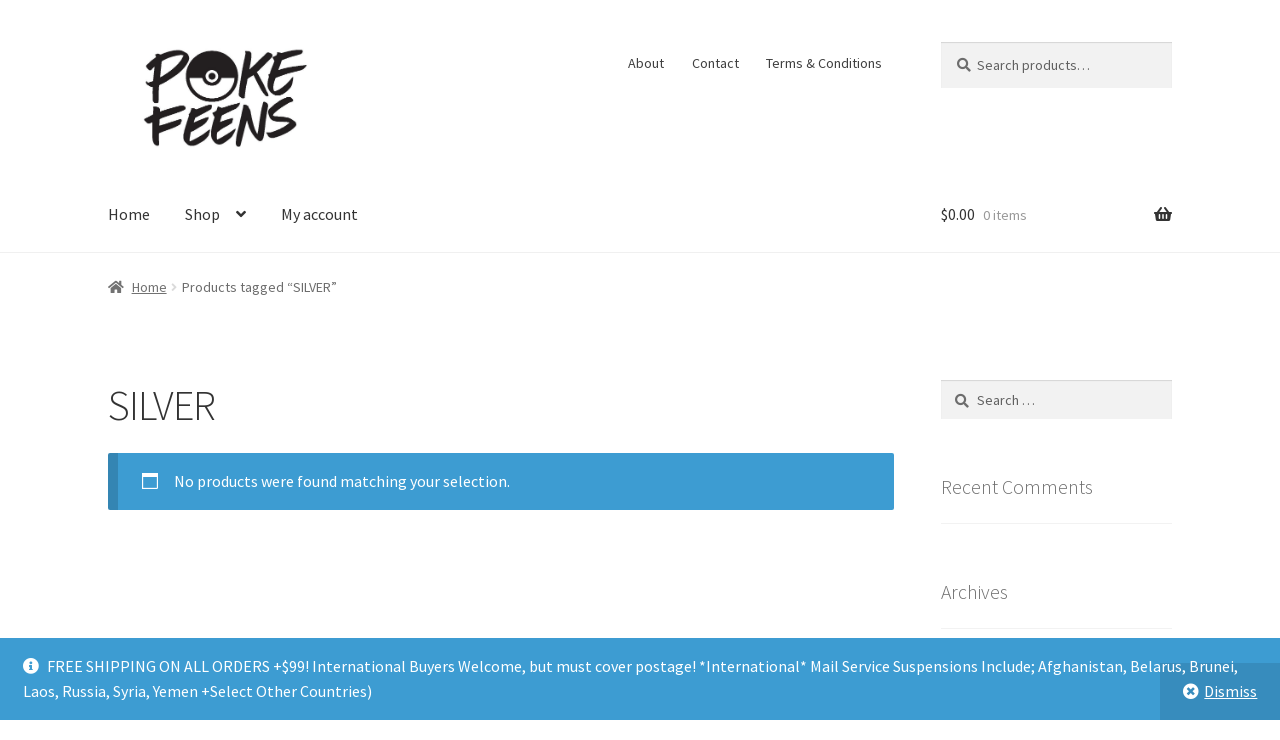

--- FILE ---
content_type: application/javascript
request_url: https://pokefeens.com/wp-content/themes/storefront/assets/js/vendor/pep.min.js?ver=0.4.3
body_size: 5515
content:
/*!
 * PEP v0.4.3 | https://github.com/jquery/PEP
 * Copyright jQuery Foundation and other contributors | http://jquery.org/license
 */
!function(t,e){"object"==typeof exports&&"undefined"!=typeof module?module.exports=e():"function"==typeof define&&define.amd?define(e):t.PointerEventsPolyfill=e()}(this,function(){"use strict";function r(t,e){e=e||Object.create(null);var n=document.createEvent("Event");n.initEvent(t,e.bubbles||!1,e.cancelable||!1);for(var i,r=2;r<c.length;r++)n[i=c[r]]=e[i]||l[r];n.buttons=e.buttons||0;var o;return o=e.pressure&&n.buttons?e.pressure:n.buttons?.5:0,n.x=n.clientX,n.y=n.clientY,n.pointerId=e.pointerId||0,n.width=e.width||0,n.height=e.height||0,n.pressure=o,n.tiltX=e.tiltX||0,n.tiltY=e.tiltY||0,n.twist=e.twist||0,n.tangentialPressure=e.tangentialPressure||0,n.pointerType=e.pointerType||"",n.hwTimestamp=e.hwTimestamp||0,n.isPrimary=e.isPrimary||!1,n}function t(){this.array=[],this.size=0}function e(t,e,n,i){this.addCallback=t.bind(i),this.removeCallback=e.bind(i),this.changedCallback=n.bind(i),w&&(this.observer=new w(this.mutationWatcher.bind(this)))}function n(t){return"body /shadow-deep/ "+i(t)}function i(t){return'[touch-action="'+t+'"]'}function o(t){return"{ -ms-touch-action: "+t+"; touch-action: "+t+"; }"}function a(t){if(!m.pointermap.has(t)){var e=new Error("InvalidPointerId");throw e.name="InvalidPointerId",e}}function s(t){for(var e=t.parentNode;e&&e!==t.ownerDocument;)e=e.parentNode;if(!e){var n=new Error("InvalidStateError");throw n.name="InvalidStateError",n}}function u(t){return 0!==m.pointermap.get(t).buttons}var c=["bubbles","cancelable","view","detail","screenX","screenY","clientX","clientY","ctrlKey","altKey","shiftKey","metaKey","button","relatedTarget","pageX","pageY"],l=[!1,!1,null,null,0,0,0,0,!1,!1,!1,!1,0,null,0,0],h=window.Map&&window.Map.prototype.forEach?Map:t,p=["bubbles","cancelable","view","detail","screenX","screenY","clientX","clientY","ctrlKey","altKey","shiftKey","metaKey","button","relatedTarget","buttons","pointerId","width","height","pressure","tiltX","tiltY","pointerType","hwTimestamp","isPrimary","type","target","currentTarget","which","pageX","pageY","timeStamp"],d=[!(t.prototype={set:function(t,e){return void 0===e?this.delete(t):(this.has(t)||this.size++,void(this.array[t]=e))},has:function(t){return void 0!==this.array[t]},delete:function(t){this.has(t)&&(delete this.array[t],this.size--)},get:function(t){return this.array[t]},clear:function(){this.array.length=0,this.size=0},forEach:function(n,i){return this.array.forEach(function(t,e){n.call(i,t,e,this)},this)}}),!1,null,null,0,0,0,0,!1,!1,!1,!1,0,null,0,0,0,0,0,0,0,"",0,!1,"",null,null,0,0,0,0],v={pointerover:1,pointerout:1,pointerenter:1,pointerleave:1},f="undefined"!=typeof SVGElementInstance,m={pointermap:new h,eventMap:Object.create(null),captureInfo:Object.create(null),eventSources:Object.create(null),eventSourceList:[],registerSource:function(t,e){var n=e,i=n.events;i&&(i.forEach(function(t){n[t]&&(this.eventMap[t]=n[t].bind(n))},this),this.eventSources[t]=n,this.eventSourceList.push(n))},register:function(t){for(var e,n=this.eventSourceList.length,i=0;i<n&&(e=this.eventSourceList[i]);i++)e.register.call(e,t)},unregister:function(t){for(var e,n=this.eventSourceList.length,i=0;i<n&&(e=this.eventSourceList[i]);i++)e.unregister.call(e,t)},contains:function(t,e){try{return t.contains(e)}catch(t){return!1}},down:function(t){t.bubbles=!0,this.fireEvent("pointerdown",t)},move:function(t){t.bubbles=!0,this.fireEvent("pointermove",t)},up:function(t){t.bubbles=!0,this.fireEvent("pointerup",t)},enter:function(t){t.bubbles=!1,this.fireEvent("pointerenter",t)},leave:function(t){t.bubbles=!1,this.fireEvent("pointerleave",t)},over:function(t){t.bubbles=!0,this.fireEvent("pointerover",t)},out:function(t){t.bubbles=!0,this.fireEvent("pointerout",t)},cancel:function(t){t.bubbles=!0,this.fireEvent("pointercancel",t)},leaveOut:function(t){this.out(t),this.propagate(t,this.leave,!1)},enterOver:function(t){this.over(t),this.propagate(t,this.enter,!0)},eventHandler:function(t){if(!t._handledByPE){var e=t.type,n=this.eventMap&&this.eventMap[e];n&&n(t),t._handledByPE=!0}},listen:function(e,t){t.forEach(function(t){this.addEvent(e,t)},this)},unlisten:function(e,t){t.forEach(function(t){this.removeEvent(e,t)},this)},addEvent:function(t,e){t.addEventListener(e,this.boundHandler)},removeEvent:function(t,e){t.removeEventListener(e,this.boundHandler)},makeEvent:function(t,e){this.captureInfo[e.pointerId]&&(e.relatedTarget=null);var n=new r(t,e);return e.preventDefault&&(n.preventDefault=e.preventDefault),n._target=n._target||e.target,n},fireEvent:function(t,e){var n=this.makeEvent(t,e);return this.dispatchEvent(n)},cloneEvent:function(t){for(var e,n=Object.create(null),i=0;i<p.length;i++)n[e=p[i]]=t[e]||d[i],!f||"target"!==e&&"relatedTarget"!==e||n[e]instanceof SVGElementInstance&&(n[e]=n[e].correspondingUseElement);return t.preventDefault&&(n.preventDefault=function(){t.preventDefault()}),n},getTarget:function(t){var e=this.captureInfo[t.pointerId];return e?t._target!==e&&t.type in v?void 0:e:t._target},propagate:function(e,n,t){for(var i=e.target,r=[];i!==document&&!i.contains(e.relatedTarget);)if(r.push(i),!(i=i.parentNode))return;t&&r.reverse(),r.forEach(function(t){e.target=t,n.call(this,e)},this)},setCapture:function(t,e,n){this.captureInfo[t]&&this.releaseCapture(t,n),this.captureInfo[t]=e,this.implicitRelease=this.releaseCapture.bind(this,t,n),document.addEventListener("pointerup",this.implicitRelease),document.addEventListener("pointercancel",this.implicitRelease);var i=new r("gotpointercapture");i.pointerId=t,i._target=e,n||this.asyncDispatchEvent(i)},releaseCapture:function(t,e){var n=this.captureInfo[t];if(n){this.captureInfo[t]=void 0,document.removeEventListener("pointerup",this.implicitRelease),document.removeEventListener("pointercancel",this.implicitRelease);var i=new r("lostpointercapture");i.pointerId=t,i._target=n,e||this.asyncDispatchEvent(i)}},dispatchEvent:function(t){var e=this.getTarget(t);if(e)return e.dispatchEvent(t)},asyncDispatchEvent:function(t){requestAnimationFrame(this.dispatchEvent.bind(this,t))}};m.boundHandler=m.eventHandler.bind(m);var E={shadow:function(t){if(t)return t.shadowRoot||t.webkitShadowRoot},canTarget:function(t){return t&&Boolean(t.elementFromPoint)},targetingShadow:function(t){var e=this.shadow(t);if(this.canTarget(e))return e},olderShadow:function(t){var e=t.olderShadowRoot;if(!e){var n=t.querySelector("shadow");n&&(e=n.olderShadowRoot)}return e},allShadows:function(t){for(var e=[],n=this.shadow(t);n;)e.push(n),n=this.olderShadow(n);return e},searchRoot:function(t,e,n){if(t){var i,r,o=t.elementFromPoint(e,n);for(r=this.targetingShadow(o);r;){if(i=r.elementFromPoint(e,n)){var a=this.targetingShadow(i);return this.searchRoot(a,e,n)||i}r=this.olderShadow(r)}return o}},owner:function(t){for(var e=t;e.parentNode;)e=e.parentNode;return e.nodeType!==Node.DOCUMENT_NODE&&e.nodeType!==Node.DOCUMENT_FRAGMENT_NODE&&(e=document),e},findTarget:function(t){var e=t.clientX,n=t.clientY,i=this.owner(t.target);return i.elementFromPoint(e,n)||(i=document),this.searchRoot(i,e,n)}},b=Array.prototype.forEach.call.bind(Array.prototype.forEach),T=Array.prototype.map.call.bind(Array.prototype.map),y=Array.prototype.slice.call.bind(Array.prototype.slice),g=Array.prototype.filter.call.bind(Array.prototype.filter),w=window.MutationObserver||window.WebKitMutationObserver,P={subtree:!0,childList:!0,attributes:!0,attributeOldValue:!0,attributeFilter:["touch-action"]};e.prototype={watchSubtree:function(t){this.observer&&E.canTarget(t)&&this.observer.observe(t,P)},enableOnSubtree:function(t){this.watchSubtree(t),t===document&&"complete"!==document.readyState?this.installOnLoad():this.installNewSubtree(t)},installNewSubtree:function(t){b(this.findElements(t),this.addElement,this)},findElements:function(t){return t.querySelectorAll?t.querySelectorAll("[touch-action]"):[]},removeElement:function(t){this.removeCallback(t)},addElement:function(t){this.addCallback(t)},elementChanged:function(t,e){this.changedCallback(t,e)},concatLists:function(t,e){return t.concat(y(e))},installOnLoad:function(){document.addEventListener("readystatechange",function(){"complete"===document.readyState&&this.installNewSubtree(document)}.bind(this))},isElement:function(t){return t.nodeType===Node.ELEMENT_NODE},flattenMutationTree:function(t){var e=T(t,this.findElements,this);return e.push(g(t,this.isElement)),e.reduce(this.concatLists,[])},mutationWatcher:function(t){t.forEach(this.mutationHandler,this)},mutationHandler:function(t){"childList"===t.type?(this.flattenMutationTree(t.addedNodes).forEach(this.addElement,this),this.flattenMutationTree(t.removedNodes).forEach(this.removeElement,this)):"attributes"===t.type&&this.elementChanged(t.target,t.oldValue)}};var S=["none","auto","pan-x","pan-y",{rule:"pan-x pan-y",selectors:["pan-x pan-y","pan-y pan-x"]}],O="",I=window.PointerEvent||window.MSPointerEvent,M=!window.ShadowDOMPolyfill&&document.head.createShadowRoot,C=m.pointermap,R=[1,4,2,8,16],Y=!1;try{Y=1===new MouseEvent("test",{buttons:1}).buttons}catch(t){}var N,_={POINTER_ID:1,POINTER_TYPE:"mouse",events:["mousedown","mousemove","mouseup","mouseover","mouseout"],register:function(t){m.listen(t,this.events)},unregister:function(t){m.unlisten(t,this.events)},lastTouches:[],isEventSimulatedFromTouch:function(t){for(var e,n=this.lastTouches,i=t.clientX,r=t.clientY,o=0,a=n.length;o<a&&(e=n[o]);o++){var s=Math.abs(i-e.x),u=Math.abs(r-e.y);if(s<=25&&u<=25)return!0}},prepareEvent:function(t){var e=m.cloneEvent(t),n=e.preventDefault;return e.preventDefault=function(){t.preventDefault(),n()},e.pointerId=this.POINTER_ID,e.isPrimary=!0,e.pointerType=this.POINTER_TYPE,e},prepareButtonsForMove:function(t,e){var n=C.get(this.POINTER_ID);0!==e.which&&n?t.buttons=n.buttons:t.buttons=0,e.buttons=t.buttons},mousedown:function(t){if(!this.isEventSimulatedFromTouch(t)){var e=C.get(this.POINTER_ID),n=this.prepareEvent(t);Y||(n.buttons=R[n.button],e&&(n.buttons|=e.buttons),t.buttons=n.buttons),C.set(this.POINTER_ID,t),e&&0!==e.buttons?m.move(n):m.down(n)}},mousemove:function(t){if(!this.isEventSimulatedFromTouch(t)){var e=this.prepareEvent(t);Y||this.prepareButtonsForMove(e,t),e.button=-1,C.set(this.POINTER_ID,t),m.move(e)}},mouseup:function(t){if(!this.isEventSimulatedFromTouch(t)){var e=C.get(this.POINTER_ID),n=this.prepareEvent(t);if(!Y){var i=R[n.button];n.buttons=e?e.buttons&~i:0,t.buttons=n.buttons}C.set(this.POINTER_ID,t),n.buttons&=~R[n.button],0===n.buttons?m.up(n):m.move(n)}},mouseover:function(t){if(!this.isEventSimulatedFromTouch(t)){var e=this.prepareEvent(t);Y||this.prepareButtonsForMove(e,t),e.button=-1,C.set(this.POINTER_ID,t),m.enterOver(e)}},mouseout:function(t){if(!this.isEventSimulatedFromTouch(t)){var e=this.prepareEvent(t);Y||this.prepareButtonsForMove(e,t),e.button=-1,m.leaveOut(e)}},cancel:function(t){var e=this.prepareEvent(t);m.cancel(e),this.deactivateMouse()},deactivateMouse:function(){C.delete(this.POINTER_ID)}},D=m.captureInfo,L=E.findTarget.bind(E),X=E.allShadows.bind(E),k=m.pointermap,A="touch-action",F={events:["touchstart","touchmove","touchend","touchcancel"],register:function(t){N.enableOnSubtree(t)},unregister:function(){},elementAdded:function(t){var e=t.getAttribute(A),n=this.touchActionToScrollType(e);n&&(t._scrollType=n,m.listen(t,this.events),X(t).forEach(function(t){t._scrollType=n,m.listen(t,this.events)},this))},elementRemoved:function(t){t._scrollType=void 0,m.unlisten(t,this.events),X(t).forEach(function(t){t._scrollType=void 0,m.unlisten(t,this.events)},this)},elementChanged:function(t,e){var n=t.getAttribute(A),i=this.touchActionToScrollType(n),r=this.touchActionToScrollType(e);i&&r?(t._scrollType=i,X(t).forEach(function(t){t._scrollType=i},this)):r?this.elementRemoved(t):i&&this.elementAdded(t)},scrollTypes:{EMITTER:"none",XSCROLLER:"pan-x",YSCROLLER:"pan-y",SCROLLER:/^(?:pan-x pan-y)|(?:pan-y pan-x)|auto$/},touchActionToScrollType:function(t){var e=t,n=this.scrollTypes;return"none"===e?"none":e===n.XSCROLLER?"X":e===n.YSCROLLER?"Y":n.SCROLLER.exec(e)?"XY":void 0},POINTER_TYPE:"touch",firstTouch:null,isPrimaryTouch:function(t){return this.firstTouch===t.identifier},setPrimaryTouch:function(t){(0===k.size||1===k.size&&k.has(1))&&(this.firstTouch=t.identifier,this.firstXY={X:t.clientX,Y:t.clientY},this.scrolling=!1,this.cancelResetClickCount())},removePrimaryPointer:function(t){t.isPrimary&&(this.firstTouch=null,this.firstXY=null,this.resetClickCount())},clickCount:0,resetId:null,resetClickCount:function(){var t=function(){this.clickCount=0,this.resetId=null}.bind(this);this.resetId=setTimeout(t,200)},cancelResetClickCount:function(){this.resetId&&clearTimeout(this.resetId)},typeToButtons:function(t){var e=0;return"touchstart"!==t&&"touchmove"!==t||(e=1),e},touchToPointer:function(t){var e=this.currentTouchEvent,n=m.cloneEvent(t),i=n.pointerId=t.identifier+2;n.target=D[i]||L(n),n.bubbles=!0,n.cancelable=!0,n.detail=this.clickCount,n.button=0,n.buttons=this.typeToButtons(e.type),n.width=2*(t.radiusX||t.webkitRadiusX||0),n.height=2*(t.radiusY||t.webkitRadiusY||0),n.pressure=t.force||t.webkitForce||.5,n.isPrimary=this.isPrimaryTouch(t),n.pointerType=this.POINTER_TYPE,n.altKey=e.altKey,n.ctrlKey=e.ctrlKey,n.metaKey=e.metaKey,n.shiftKey=e.shiftKey;var r=this;return n.preventDefault=function(){r.scrolling=!1,r.firstXY=null,e.preventDefault()},n},processTouches:function(t,e){var n=t.changedTouches;this.currentTouchEvent=t;for(var i,r=0;r<n.length;r++)i=n[r],e.call(this,this.touchToPointer(i))},shouldScroll:function(t){if(this.firstXY){var e,n=t.currentTarget._scrollType;if("none"===n)e=!1;else if("XY"===n)e=!0;else{var i=t.changedTouches[0],r=n,o="Y"===n?"X":"Y",a=Math.abs(i["client"+r]-this.firstXY[r]);e=Math.abs(i["client"+o]-this.firstXY[o])<=a}return this.firstXY=null,e}},findTouch:function(t,e){for(var n,i=0,r=t.length;i<r&&(n=t[i]);i++)if(n.identifier===e)return!0},vacuumTouches:function(t){var i=t.touches;if(k.size>=i.length){var r=[];k.forEach(function(t,e){if(1!==e&&!this.findTouch(i,e-2)){var n=t.out;r.push(n)}},this),r.forEach(this.cancelOut,this)}},touchstart:function(t){this.vacuumTouches(t),this.setPrimaryTouch(t.changedTouches[0]),this.dedupSynthMouse(t),this.scrolling||(this.clickCount++,this.processTouches(t,this.overDown))},overDown:function(t){k.set(t.pointerId,{target:t.target,out:t,outTarget:t.target}),m.enterOver(t),m.down(t)},touchmove:function(t){this.scrolling||(this.shouldScroll(t)?(this.scrolling=!0,this.touchcancel(t)):(t.preventDefault(),this.processTouches(t,this.moveOverOut)))},moveOverOut:function(t){var e=t,n=k.get(e.pointerId);if(n){var i=n.out,r=n.outTarget;m.move(e),i&&r!==e.target&&(i.relatedTarget=e.target,e.relatedTarget=r,i.target=r,e.target?(m.leaveOut(i),m.enterOver(e)):(e.target=r,e.relatedTarget=null,this.cancelOut(e))),n.out=e,n.outTarget=e.target}},touchend:function(t){this.dedupSynthMouse(t),this.processTouches(t,this.upOut)},upOut:function(t){this.scrolling||(m.up(t),m.leaveOut(t)),this.cleanUpPointer(t)},touchcancel:function(t){this.processTouches(t,this.cancelOut)},cancelOut:function(t){m.cancel(t),m.leaveOut(t),this.cleanUpPointer(t)},cleanUpPointer:function(t){k.delete(t.pointerId),this.removePrimaryPointer(t)},dedupSynthMouse:function(t){var e=_.lastTouches,n=t.changedTouches[0];if(this.isPrimaryTouch(n)){var i={x:n.clientX,y:n.clientY};e.push(i);var r=function(t,e){var n=t.indexOf(e);-1<n&&t.splice(n,1)}.bind(null,e,i);setTimeout(r,2500)}}};N=new e(F.elementAdded,F.elementRemoved,F.elementChanged,F);var x,K,j,B=m.pointermap,U=window.MSPointerEvent&&"number"==typeof window.MSPointerEvent.MSPOINTER_TYPE_MOUSE,z={events:["MSPointerDown","MSPointerMove","MSPointerUp","MSPointerOut","MSPointerOver","MSPointerCancel","MSGotPointerCapture","MSLostPointerCapture"],register:function(t){m.listen(t,this.events)},unregister:function(t){m.unlisten(t,this.events)},POINTER_TYPES:["","unavailable","touch","pen","mouse"],prepareEvent:function(t){var e=t;return U&&((e=m.cloneEvent(t)).pointerType=this.POINTER_TYPES[t.pointerType]),e},cleanup:function(t){B.delete(t)},MSPointerDown:function(t){B.set(t.pointerId,t);var e=this.prepareEvent(t);m.down(e)},MSPointerMove:function(t){var e=this.prepareEvent(t);m.move(e)},MSPointerUp:function(t){var e=this.prepareEvent(t);m.up(e),this.cleanup(t.pointerId)},MSPointerOut:function(t){var e=this.prepareEvent(t);m.leaveOut(e)},MSPointerOver:function(t){var e=this.prepareEvent(t);m.enterOver(e)},MSPointerCancel:function(t){var e=this.prepareEvent(t);m.cancel(e),this.cleanup(t.pointerId)},MSLostPointerCapture:function(t){var e=m.makeEvent("lostpointercapture",t);m.dispatchEvent(e)},MSGotPointerCapture:function(t){var e=m.makeEvent("gotpointercapture",t);m.dispatchEvent(e)}},H=window.navigator;return K=H.msPointerEnabled?(x=function(t){a(t),s(this),u(t)&&(m.setCapture(t,this,!0),this.msSetPointerCapture(t))},function(t){a(t),m.releaseCapture(t,!0),this.msReleasePointerCapture(t)}):(x=function(t){a(t),s(this),u(t)&&m.setCapture(t,this)},function(t){a(t),m.releaseCapture(t)}),j=function(t){return!!m.captureInfo[t]},function(){if(I){S.forEach(function(t){String(t)===t?(O+=i(t)+o(t)+"\n",M&&(O+=n(t)+o(t)+"\n")):(O+=t.selectors.map(i)+o(t.rule)+"\n",M&&(O+=t.selectors.map(n)+o(t.rule)+"\n"))});var t=document.createElement("style");t.textContent=O,document.head.appendChild(t)}}(),function(){if(!window.PointerEvent){if(window.PointerEvent=r,window.navigator.msPointerEnabled){var t=window.navigator.msMaxTouchPoints;Object.defineProperty(window.navigator,"maxTouchPoints",{value:t,enumerable:!0}),m.registerSource("ms",z)}else Object.defineProperty(window.navigator,"maxTouchPoints",{value:0,enumerable:!0}),m.registerSource("mouse",_),void 0!==window.ontouchstart&&m.registerSource("touch",F);m.register(document)}}(),window.Element&&!Element.prototype.setPointerCapture&&Object.defineProperties(Element.prototype,{setPointerCapture:{value:x},releasePointerCapture:{value:K},hasPointerCapture:{value:j}}),{dispatcher:m,Installer:e,PointerEvent:r,PointerMap:h,targetFinding:E}});

--- FILE ---
content_type: application/javascript
request_url: https://pokefeens.com/wp-content/plugins/woocommerce-paypal-payments/modules/ppcp-button//assets/js/button.js?ver=1.3.2
body_size: 39608
content:
(()=>{"use strict";var __webpack_modules__={94:()=>{eval("\n;// CONCATENATED MODULE: ./resources/js/modules/ErrorHandler.js\nclass ErrorHandler {\n  constructor(genericErrorText) {\n    this.genericErrorText = genericErrorText;\n    this.wrapper = document.querySelector('.woocommerce-notices-wrapper');\n    this.messagesList = document.querySelector('ul.woocommerce-error');\n  }\n\n  genericError() {\n    if (this.wrapper.classList.contains('ppcp-persist')) {\n      return;\n    }\n\n    this.clear();\n    this.message(this.genericErrorText);\n  }\n\n  appendPreparedErrorMessageElement(errorMessageElement) {\n    if (this.messagesList === null) {\n      this.prepareMessagesList();\n    }\n\n    this.messagesList.replaceWith(errorMessageElement);\n  }\n\n  message(text, persist = false) {\n    if (!typeof String || text.length === 0) {\n      throw new Error('A new message text must be a non-empty string.');\n    }\n\n    if (this.messagesList === null) {\n      this.prepareMessagesList();\n    }\n\n    if (persist) {\n      this.wrapper.classList.add('ppcp-persist');\n    } else {\n      this.wrapper.classList.remove('ppcp-persist');\n    }\n\n    let messageNode = this.prepareMessagesListItem(text);\n    this.messagesList.appendChild(messageNode);\n    jQuery.scroll_to_notices(jQuery('.woocommerce-notices-wrapper'));\n  }\n\n  prepareMessagesList() {\n    if (this.messagesList === null) {\n      this.messagesList = document.createElement('ul');\n      this.messagesList.setAttribute('class', 'woocommerce-error');\n      this.messagesList.setAttribute('role', 'alert');\n      this.wrapper.appendChild(this.messagesList);\n    }\n  }\n\n  prepareMessagesListItem(message) {\n    const li = document.createElement('li');\n    li.innerHTML = message;\n    return li;\n  }\n\n  sanitize(text) {\n    const textarea = document.createElement('textarea');\n    textarea.innerHTML = text;\n    return textarea.value.replace('Error: ', '');\n  }\n\n  clear() {\n    if (!this.wrapper.classList.contains('woocommerce-error')) {\n      return;\n    }\n\n    this.wrapper.classList.remove('woocommerce-error');\n    this.wrapper.innerText = '';\n  }\n\n}\n\n/* harmony default export */ const modules_ErrorHandler = (ErrorHandler);\n;// CONCATENATED MODULE: ./resources/js/modules/OnApproveHandler/onApproveForContinue.js\nconst onApprove = (context, errorHandler) => {\n  return (data, actions) => {\n    return fetch(context.config.ajax.approve_order.endpoint, {\n      method: 'POST',\n      body: JSON.stringify({\n        nonce: context.config.ajax.approve_order.nonce,\n        order_id: data.orderID\n      })\n    }).then(res => {\n      return res.json();\n    }).then(data => {\n      if (!data.success) {\n        errorHandler.genericError();\n        return actions.restart().catch(err => {\n          errorHandler.genericError();\n        });\n        ;\n      }\n\n      location.href = context.config.redirect;\n    });\n  };\n};\n\n/* harmony default export */ const onApproveForContinue = (onApprove);\n;// CONCATENATED MODULE: ./resources/js/modules/Helper/PayerData.js\nconst payerData = () => {\n  const payer = PayPalCommerceGateway.payer;\n\n  if (!payer) {\n    return null;\n  }\n\n  const phone = document.querySelector('#billing_phone') || typeof payer.phone !== 'undefined' ? {\n    phone_type: \"HOME\",\n    phone_number: {\n      national_number: document.querySelector('#billing_phone') ? document.querySelector('#billing_phone').value : payer.phone.phone_number.national_number\n    }\n  } : null;\n  const payerData = {\n    email_address: document.querySelector('#billing_email') ? document.querySelector('#billing_email').value : payer.email_address,\n    name: {\n      surname: document.querySelector('#billing_last_name') ? document.querySelector('#billing_last_name').value : payer.name.surname,\n      given_name: document.querySelector('#billing_first_name') ? document.querySelector('#billing_first_name').value : payer.name.given_name\n    },\n    address: {\n      country_code: document.querySelector('#billing_country') ? document.querySelector('#billing_country').value : payer.address.country_code,\n      address_line_1: document.querySelector('#billing_address_1') ? document.querySelector('#billing_address_1').value : payer.address.address_line_1,\n      address_line_2: document.querySelector('#billing_address_2') ? document.querySelector('#billing_address_2').value : payer.address.address_line_2,\n      admin_area_1: document.querySelector('#billing_state') ? document.querySelector('#billing_state').value : payer.address.admin_area_1,\n      admin_area_2: document.querySelector('#billing_city') ? document.querySelector('#billing_city').value : payer.address.admin_area_2,\n      postal_code: document.querySelector('#billing_postcode') ? document.querySelector('#billing_postcode').value : payer.address.postal_code\n    }\n  };\n\n  if (phone) {\n    payerData.phone = phone;\n  }\n\n  return payerData;\n};\n;// CONCATENATED MODULE: ./resources/js/modules/ActionHandler/CartActionHandler.js\n\n\n\nclass CartActionHandler {\n  constructor(config, errorHandler) {\n    this.config = config;\n    this.errorHandler = errorHandler;\n  }\n\n  configuration() {\n    const createOrder = (data, actions) => {\n      const payer = payerData();\n      const bnCode = typeof this.config.bn_codes[this.config.context] !== 'undefined' ? this.config.bn_codes[this.config.context] : '';\n      return fetch(this.config.ajax.create_order.endpoint, {\n        method: 'POST',\n        body: JSON.stringify({\n          nonce: this.config.ajax.create_order.nonce,\n          purchase_units: [],\n          bn_code: bnCode,\n          payer,\n          context: this.config.context\n        })\n      }).then(function (res) {\n        return res.json();\n      }).then(function (data) {\n        if (!data.success) {\n          console.error(data);\n          throw Error(data.data.message);\n        }\n\n        return data.data.id;\n      });\n    };\n\n    return {\n      createOrder,\n      onApprove: onApproveForContinue(this, this.errorHandler),\n      onError: error => {\n        this.errorHandler.genericError();\n      }\n    };\n  }\n\n}\n\n/* harmony default export */ const ActionHandler_CartActionHandler = (CartActionHandler);\n;// CONCATENATED MODULE: ./resources/js/modules/ContextBootstrap/MiniCartBootstap.js\n\n\n\nclass MiniCartBootstap {\n  constructor(gateway, renderer) {\n    this.gateway = gateway;\n    this.renderer = renderer;\n    this.actionHandler = null;\n  }\n\n  init() {\n    this.actionHandler = new ActionHandler_CartActionHandler(PayPalCommerceGateway, new modules_ErrorHandler(this.gateway.labels.error.generic));\n    this.render();\n    jQuery(document.body).on('wc_fragments_loaded wc_fragments_refreshed', () => {\n      this.render();\n    });\n  }\n\n  shouldRender() {\n    return document.querySelector(this.gateway.button.mini_cart_wrapper) !== null || document.querySelector(this.gateway.hosted_fields.mini_cart_wrapper) !== null;\n  }\n\n  render() {\n    if (!this.shouldRender()) {\n      return;\n    }\n\n    this.renderer.render(this.gateway.button.mini_cart_wrapper, this.gateway.hosted_fields.mini_cart_wrapper, this.actionHandler.configuration());\n  }\n\n}\n\n/* harmony default export */ const ContextBootstrap_MiniCartBootstap = (MiniCartBootstap);\n;// CONCATENATED MODULE: ./resources/js/modules/Helper/UpdateCart.js\n\n\nclass UpdateCart {\n  constructor(endpoint, nonce) {\n    this.endpoint = endpoint;\n    this.nonce = nonce;\n  }\n  /**\n   *\n   * @param onResolve\n   * @param {Product[]} products\n   * @returns {Promise<unknown>}\n   */\n\n\n  update(onResolve, products) {\n    return new Promise((resolve, reject) => {\n      fetch(this.endpoint, {\n        method: 'POST',\n        body: JSON.stringify({\n          nonce: this.nonce,\n          products\n        })\n      }).then(result => {\n        return result.json();\n      }).then(result => {\n        if (!result.success) {\n          reject(result.data);\n          return;\n        }\n\n        const resolved = onResolve(result.data);\n        resolve(resolved);\n      });\n    });\n  }\n\n}\n\n/* harmony default export */ const Helper_UpdateCart = (UpdateCart);\n;// CONCATENATED MODULE: ./resources/js/modules/Helper/ButtonsToggleListener.js\n/**\n * When you can't add something to the cart, the PayPal buttons should not show.\n * Therefore we listen for changes on the add to cart button and show/hide the buttons accordingly.\n */\nclass ButtonsToggleListener {\n  constructor(element, showCallback, hideCallback) {\n    this.element = element;\n    this.showCallback = showCallback;\n    this.hideCallback = hideCallback;\n    this.observer = null;\n  }\n\n  init() {\n    const config = {\n      attributes: true\n    };\n\n    const callback = () => {\n      if (this.element.classList.contains('disabled')) {\n        this.hideCallback();\n        return;\n      }\n\n      this.showCallback();\n    };\n\n    this.observer = new MutationObserver(callback);\n    this.observer.observe(this.element, config);\n    callback();\n  }\n\n  disconnect() {\n    this.observer.disconnect();\n  }\n\n}\n\n/* harmony default export */ const Helper_ButtonsToggleListener = (ButtonsToggleListener);\n;// CONCATENATED MODULE: ./resources/js/modules/Entity/Product.js\nclass Product {\n  constructor(id, quantity, variations) {\n    this.id = id;\n    this.quantity = quantity;\n    this.variations = variations;\n  }\n\n  data() {\n    return {\n      id: this.id,\n      quantity: this.quantity,\n      variations: this.variations\n    };\n  }\n\n}\n\n/* harmony default export */ const Entity_Product = (Product);\n;// CONCATENATED MODULE: ./resources/js/modules/ActionHandler/SingleProductActionHandler.js\n\n\n\n\n\nclass SingleProductActionHandler {\n  constructor(config, updateCart, showButtonCallback, hideButtonCallback, formElement, errorHandler) {\n    this.config = config;\n    this.updateCart = updateCart;\n    this.showButtonCallback = showButtonCallback;\n    this.hideButtonCallback = hideButtonCallback;\n    this.formElement = formElement;\n    this.errorHandler = errorHandler;\n  }\n\n  configuration() {\n    if (this.hasVariations()) {\n      const observer = new Helper_ButtonsToggleListener(this.formElement.querySelector('.single_add_to_cart_button'), this.showButtonCallback, this.hideButtonCallback);\n      observer.init();\n    }\n\n    return {\n      createOrder: this.createOrder(),\n      onApprove: onApproveForContinue(this, this.errorHandler),\n      onError: error => {\n        this.errorHandler.genericError();\n      }\n    };\n  }\n\n  createOrder() {\n    var getProducts = null;\n\n    if (!this.isGroupedProduct()) {\n      getProducts = () => {\n        const id = document.querySelector('[name=\"add-to-cart\"]').value;\n        const qty = document.querySelector('[name=\"quantity\"]').value;\n        const variations = this.variations();\n        return [new Entity_Product(id, qty, variations)];\n      };\n    } else {\n      getProducts = () => {\n        const products = [];\n        this.formElement.querySelectorAll('input[type=\"number\"]').forEach(element => {\n          if (!element.value) {\n            return;\n          }\n\n          const elementName = element.getAttribute('name').match(/quantity\\[([\\d]*)\\]/);\n\n          if (elementName.length !== 2) {\n            return;\n          }\n\n          const id = parseInt(elementName[1]);\n          const quantity = parseInt(element.value);\n          products.push(new Entity_Product(id, quantity, null));\n        });\n        return products;\n      };\n    }\n\n    const createOrder = (data, actions) => {\n      this.errorHandler.clear();\n\n      const onResolve = purchase_units => {\n        const payer = payerData();\n        const bnCode = typeof this.config.bn_codes[this.config.context] !== 'undefined' ? this.config.bn_codes[this.config.context] : '';\n        return fetch(this.config.ajax.create_order.endpoint, {\n          method: 'POST',\n          body: JSON.stringify({\n            nonce: this.config.ajax.create_order.nonce,\n            purchase_units,\n            payer,\n            bn_code: bnCode,\n            context: this.config.context\n          })\n        }).then(function (res) {\n          return res.json();\n        }).then(function (data) {\n          if (!data.success) {\n            console.error(data);\n            throw Error(data.data.message);\n          }\n\n          return data.data.id;\n        });\n      };\n\n      const promise = this.updateCart.update(onResolve, getProducts());\n      return promise;\n    };\n\n    return createOrder;\n  }\n\n  variations() {\n    if (!this.hasVariations()) {\n      return null;\n    }\n\n    const attributes = [...this.formElement.querySelectorAll(\"[name^='attribute_']\")].map(element => {\n      return {\n        value: element.value,\n        name: element.name\n      };\n    });\n    return attributes;\n  }\n\n  hasVariations() {\n    return this.formElement.classList.contains('variations_form');\n  }\n\n  isGroupedProduct() {\n    return this.formElement.classList.contains('grouped_form');\n  }\n\n}\n\n/* harmony default export */ const ActionHandler_SingleProductActionHandler = (SingleProductActionHandler);\n;// CONCATENATED MODULE: ./resources/js/modules/ContextBootstrap/SingleProductBootstap.js\n\n\n\n\nclass SingleProductBootstap {\n  constructor(gateway, renderer, messages) {\n    this.gateway = gateway;\n    this.renderer = renderer;\n    this.messages = messages;\n  }\n\n  init() {\n    if (!this.shouldRender()) {\n      this.renderer.hideButtons(this.gateway.hosted_fields.wrapper);\n      return;\n    }\n\n    this.render();\n  }\n\n  shouldRender() {\n    if (document.querySelector('form.cart') === null) {\n      return false;\n    }\n\n    return true;\n  }\n\n  render() {\n    const actionHandler = new ActionHandler_SingleProductActionHandler(this.gateway, new Helper_UpdateCart(this.gateway.ajax.change_cart.endpoint, this.gateway.ajax.change_cart.nonce), () => {\n      this.renderer.showButtons(this.gateway.button.wrapper);\n      this.renderer.showButtons(this.gateway.hosted_fields.wrapper);\n      let priceText = \"0\";\n\n      if (document.querySelector('form.cart ins .woocommerce-Price-amount')) {\n        priceText = document.querySelector('form.cart ins .woocommerce-Price-amount').innerText;\n      } else if (document.querySelector('form.cart .woocommerce-Price-amount')) {\n        priceText = document.querySelector('form.cart .woocommerce-Price-amount').innerText;\n      }\n\n      const amount = parseInt(priceText.replace(/([^\\d,\\.\\s]*)/g, ''));\n      this.messages.renderWithAmount(amount);\n    }, () => {\n      this.renderer.hideButtons(this.gateway.button.wrapper);\n      this.renderer.hideButtons(this.gateway.hosted_fields.wrapper);\n    }, document.querySelector('form.cart'), new modules_ErrorHandler(this.gateway.labels.error.generic));\n    this.renderer.render(this.gateway.button.wrapper, this.gateway.hosted_fields.wrapper, actionHandler.configuration());\n  }\n\n}\n\n/* harmony default export */ const ContextBootstrap_SingleProductBootstap = (SingleProductBootstap);\n;// CONCATENATED MODULE: ./resources/js/modules/ContextBootstrap/CartBootstap.js\n\n\n\nclass CartBootstrap {\n  constructor(gateway, renderer) {\n    this.gateway = gateway;\n    this.renderer = renderer;\n  }\n\n  init() {\n    if (!this.shouldRender()) {\n      return;\n    }\n\n    this.render();\n    jQuery(document.body).on('updated_cart_totals updated_checkout', () => {\n      this.render();\n    });\n  }\n\n  shouldRender() {\n    return document.querySelector(this.gateway.button.wrapper) !== null || document.querySelector(this.gateway.hosted_fields.wrapper) !== null;\n  }\n\n  render() {\n    const actionHandler = new ActionHandler_CartActionHandler(PayPalCommerceGateway, new modules_ErrorHandler(this.gateway.labels.error.generic));\n    this.renderer.render(this.gateway.button.wrapper, this.gateway.hosted_fields.wrapper, actionHandler.configuration());\n  }\n\n}\n\n/* harmony default export */ const CartBootstap = (CartBootstrap);\n;// CONCATENATED MODULE: ./resources/js/modules/OnApproveHandler/onApproveForPayNow.js\nconst onApproveForPayNow_onApprove = (context, errorHandler, spinner) => {\n  return (data, actions) => {\n    spinner.block();\n    return fetch(context.config.ajax.approve_order.endpoint, {\n      method: 'POST',\n      body: JSON.stringify({\n        nonce: context.config.ajax.approve_order.nonce,\n        order_id: data.orderID\n      })\n    }).then(res => {\n      return res.json();\n    }).then(data => {\n      spinner.unblock();\n\n      if (!data.success) {\n        if (data.data.code === 100) {\n          errorHandler.message(data.data.message);\n        } else {\n          errorHandler.genericError();\n        }\n\n        if (typeof actions !== 'undefined' && typeof actions.restart !== 'undefined') {\n          return actions.restart();\n        }\n\n        throw new Error(data.data.message);\n      }\n\n      document.querySelector('#place_order').click();\n    });\n  };\n};\n\n/* harmony default export */ const onApproveForPayNow = (onApproveForPayNow_onApprove);\n;// CONCATENATED MODULE: ./resources/js/modules/ActionHandler/CheckoutActionHandler.js\n\n\n\nclass CheckoutActionHandler {\n  constructor(config, errorHandler, spinner) {\n    this.config = config;\n    this.errorHandler = errorHandler;\n    this.spinner = spinner;\n  }\n\n  configuration() {\n    const spinner = this.spinner;\n\n    const createOrder = (data, actions) => {\n      const payer = payerData();\n      const bnCode = typeof this.config.bn_codes[this.config.context] !== 'undefined' ? this.config.bn_codes[this.config.context] : '';\n      const errorHandler = this.errorHandler;\n      const formSelector = this.config.context === 'checkout' ? 'form.checkout' : 'form#order_review';\n      const formValues = jQuery(formSelector).serialize();\n      const createaccount = jQuery('#createaccount').is(\":checked\") ? true : false;\n      return fetch(this.config.ajax.create_order.endpoint, {\n        method: 'POST',\n        body: JSON.stringify({\n          nonce: this.config.ajax.create_order.nonce,\n          payer,\n          bn_code: bnCode,\n          context: this.config.context,\n          order_id: this.config.order_id,\n          form: formValues,\n          createaccount: createaccount\n        })\n      }).then(function (res) {\n        return res.json();\n      }).then(function (data) {\n        if (!data.success) {\n          spinner.unblock(); //handle both messages sent from Woocommerce (data.messages) and this plugin (data.data.message)\n\n          if (typeof data.messages !== 'undefined') {\n            const domParser = new DOMParser();\n            errorHandler.appendPreparedErrorMessageElement(domParser.parseFromString(data.messages, 'text/html').querySelector('ul'));\n          } else {\n            errorHandler.message(data.data.message, true);\n          }\n\n          return;\n        }\n\n        const input = document.createElement('input');\n        input.setAttribute('type', 'hidden');\n        input.setAttribute('name', 'ppcp-resume-order');\n        input.setAttribute('value', data.data.purchase_units[0].custom_id);\n        document.querySelector(formSelector).append(input);\n        return data.data.id;\n      });\n    };\n\n    return {\n      createOrder,\n      onApprove: onApproveForPayNow(this, this.errorHandler, this.spinner),\n      onCancel: () => {\n        spinner.unblock();\n      },\n      onError: () => {\n        this.errorHandler.genericError();\n        spinner.unblock();\n      }\n    };\n  }\n\n}\n\n/* harmony default export */ const ActionHandler_CheckoutActionHandler = (CheckoutActionHandler);\n;// CONCATENATED MODULE: ./resources/js/modules/ContextBootstrap/CheckoutBootstap.js\n\n\n\nclass CheckoutBootstap {\n  constructor(gateway, renderer, messages, spinner) {\n    this.gateway = gateway;\n    this.renderer = renderer;\n    this.messages = messages;\n    this.spinner = spinner;\n  }\n\n  init() {\n    this.render();\n    jQuery(document.body).on('updated_checkout', () => {\n      this.render();\n    });\n    jQuery(document.body).on('updated_checkout payment_method_selected', () => {\n      this.switchBetweenPayPalandOrderButton();\n      this.displayPlaceOrderButtonForSavedCreditCards();\n    });\n    jQuery(document).on('hosted_fields_loaded', () => {\n      jQuery('#saved-credit-card').on('change', () => {\n        this.displayPlaceOrderButtonForSavedCreditCards();\n      });\n    });\n    this.switchBetweenPayPalandOrderButton();\n    this.displayPlaceOrderButtonForSavedCreditCards();\n  }\n\n  shouldRender() {\n    if (document.querySelector(this.gateway.button.cancel_wrapper)) {\n      return false;\n    }\n\n    return document.querySelector(this.gateway.button.wrapper) !== null || document.querySelector(this.gateway.hosted_fields.wrapper) !== null;\n  }\n\n  render() {\n    if (!this.shouldRender()) {\n      return;\n    }\n\n    if (document.querySelector(this.gateway.hosted_fields.wrapper + '>div')) {\n      document.querySelector(this.gateway.hosted_fields.wrapper + '>div').setAttribute('style', '');\n    }\n\n    const actionHandler = new ActionHandler_CheckoutActionHandler(PayPalCommerceGateway, new modules_ErrorHandler(this.gateway.labels.error.generic), this.spinner);\n    this.renderer.render(this.gateway.button.wrapper, this.gateway.hosted_fields.wrapper, actionHandler.configuration());\n  }\n\n  switchBetweenPayPalandOrderButton() {\n    jQuery('#saved-credit-card').val(jQuery('#saved-credit-card option:first').val());\n    const currentPaymentMethod = jQuery('input[name=\"payment_method\"]:checked').val();\n\n    if (currentPaymentMethod !== 'ppcp-gateway' && currentPaymentMethod !== 'ppcp-credit-card-gateway') {\n      this.renderer.hideButtons(this.gateway.button.wrapper);\n      this.renderer.hideButtons(this.gateway.messages.wrapper);\n      this.renderer.hideButtons(this.gateway.hosted_fields.wrapper);\n      jQuery('#place_order').show();\n    } else {\n      jQuery('#place_order').hide();\n\n      if (currentPaymentMethod === 'ppcp-gateway') {\n        this.renderer.showButtons(this.gateway.button.wrapper);\n        this.renderer.showButtons(this.gateway.messages.wrapper);\n        this.messages.render();\n        this.renderer.hideButtons(this.gateway.hosted_fields.wrapper);\n      }\n\n      if (currentPaymentMethod === 'ppcp-credit-card-gateway') {\n        this.renderer.hideButtons(this.gateway.button.wrapper);\n        this.renderer.hideButtons(this.gateway.messages.wrapper);\n        this.renderer.showButtons(this.gateway.hosted_fields.wrapper);\n      }\n    }\n  }\n\n  displayPlaceOrderButtonForSavedCreditCards() {\n    const currentPaymentMethod = jQuery('input[name=\"payment_method\"]:checked').val();\n\n    if (currentPaymentMethod !== 'ppcp-credit-card-gateway') {\n      return;\n    }\n\n    if (jQuery('#saved-credit-card').length && jQuery('#saved-credit-card').val() !== '') {\n      this.renderer.hideButtons(this.gateway.button.wrapper);\n      this.renderer.hideButtons(this.gateway.messages.wrapper);\n      this.renderer.hideButtons(this.gateway.hosted_fields.wrapper);\n      jQuery('#place_order').show();\n      this.disableCreditCardFields();\n    } else {\n      jQuery('#place_order').hide();\n      this.renderer.hideButtons(this.gateway.button.wrapper);\n      this.renderer.hideButtons(this.gateway.messages.wrapper);\n      this.renderer.showButtons(this.gateway.hosted_fields.wrapper);\n      this.enableCreditCardFields();\n    }\n  }\n\n  disableCreditCardFields() {\n    jQuery('label[for=\"ppcp-credit-card-gateway-card-number\"]').addClass('ppcp-credit-card-gateway-form-field-disabled');\n    jQuery('#ppcp-credit-card-gateway-card-number').addClass('ppcp-credit-card-gateway-form-field-disabled');\n    jQuery('label[for=\"ppcp-credit-card-gateway-card-expiry\"]').addClass('ppcp-credit-card-gateway-form-field-disabled');\n    jQuery('#ppcp-credit-card-gateway-card-expiry').addClass('ppcp-credit-card-gateway-form-field-disabled');\n    jQuery('label[for=\"ppcp-credit-card-gateway-card-cvc\"]').addClass('ppcp-credit-card-gateway-form-field-disabled');\n    jQuery('#ppcp-credit-card-gateway-card-cvc').addClass('ppcp-credit-card-gateway-form-field-disabled');\n    jQuery('label[for=\"vault\"]').addClass('ppcp-credit-card-gateway-form-field-disabled');\n    jQuery('#ppcp-credit-card-vault').addClass('ppcp-credit-card-gateway-form-field-disabled');\n    jQuery('#ppcp-credit-card-vault').attr(\"disabled\", true);\n    this.renderer.disableCreditCardFields();\n  }\n\n  enableCreditCardFields() {\n    jQuery('label[for=\"ppcp-credit-card-gateway-card-number\"]').removeClass('ppcp-credit-card-gateway-form-field-disabled');\n    jQuery('#ppcp-credit-card-gateway-card-number').removeClass('ppcp-credit-card-gateway-form-field-disabled');\n    jQuery('label[for=\"ppcp-credit-card-gateway-card-expiry\"]').removeClass('ppcp-credit-card-gateway-form-field-disabled');\n    jQuery('#ppcp-credit-card-gateway-card-expiry').removeClass('ppcp-credit-card-gateway-form-field-disabled');\n    jQuery('label[for=\"ppcp-credit-card-gateway-card-cvc\"]').removeClass('ppcp-credit-card-gateway-form-field-disabled');\n    jQuery('#ppcp-credit-card-gateway-card-cvc').removeClass('ppcp-credit-card-gateway-form-field-disabled');\n    jQuery('label[for=\"vault\"]').removeClass('ppcp-credit-card-gateway-form-field-disabled');\n    jQuery('#ppcp-credit-card-vault').removeClass('ppcp-credit-card-gateway-form-field-disabled');\n    jQuery('#ppcp-credit-card-vault').attr(\"disabled\", false);\n    this.renderer.enableCreditCardFields();\n  }\n\n}\n\n/* harmony default export */ const ContextBootstrap_CheckoutBootstap = (CheckoutBootstap);\n;// CONCATENATED MODULE: ./resources/js/modules/ContextBootstrap/PayNowBootstrap.js\n\n\n\nclass PayNowBootstrap {\n  constructor(gateway, renderer, messages, spinner) {\n    this.gateway = gateway;\n    this.renderer = renderer;\n    this.messages = messages;\n    this.spinner = spinner;\n  }\n\n  init() {\n    this.render();\n    jQuery(document.body).on('updated_checkout', () => {\n      this.render();\n    });\n    jQuery(document.body).on('updated_checkout payment_method_selected', () => {\n      this.switchBetweenPayPalandOrderButton();\n    });\n    this.switchBetweenPayPalandOrderButton();\n  }\n\n  shouldRender() {\n    if (document.querySelector(this.gateway.button.cancel_wrapper)) {\n      return false;\n    }\n\n    return document.querySelector(this.gateway.button.wrapper) !== null || document.querySelector(this.gateway.hosted_fields.wrapper) !== null;\n  }\n\n  render() {\n    if (!this.shouldRender()) {\n      return;\n    }\n\n    if (document.querySelector(this.gateway.hosted_fields.wrapper + '>div')) {\n      document.querySelector(this.gateway.hosted_fields.wrapper + '>div').setAttribute('style', '');\n    }\n\n    const actionHandler = new ActionHandler_CheckoutActionHandler(PayPalCommerceGateway, new modules_ErrorHandler(this.gateway.labels.error.generic), this.spinner);\n    this.renderer.render(this.gateway.button.wrapper, this.gateway.hosted_fields.wrapper, actionHandler.configuration());\n  }\n\n  switchBetweenPayPalandOrderButton() {\n    const urlParams = new URLSearchParams(window.location.search);\n\n    if (urlParams.has('change_payment_method')) {\n      return;\n    }\n\n    const currentPaymentMethod = jQuery('input[name=\"payment_method\"]:checked').val();\n\n    if (currentPaymentMethod !== 'ppcp-gateway' && currentPaymentMethod !== 'ppcp-credit-card-gateway') {\n      this.renderer.hideButtons(this.gateway.button.wrapper);\n      this.renderer.hideButtons(this.gateway.messages.wrapper);\n      this.renderer.hideButtons(this.gateway.hosted_fields.wrapper);\n      jQuery('#place_order').show();\n    } else {\n      jQuery('#place_order').hide();\n\n      if (currentPaymentMethod === 'ppcp-gateway') {\n        this.renderer.showButtons(this.gateway.button.wrapper);\n        this.renderer.showButtons(this.gateway.messages.wrapper);\n        this.messages.render();\n        this.renderer.hideButtons(this.gateway.hosted_fields.wrapper);\n      }\n\n      if (currentPaymentMethod === 'ppcp-credit-card-gateway') {\n        this.renderer.hideButtons(this.gateway.button.wrapper);\n        this.renderer.hideButtons(this.gateway.messages.wrapper);\n        this.renderer.showButtons(this.gateway.hosted_fields.wrapper);\n      }\n    }\n  }\n\n}\n\n/* harmony default export */ const ContextBootstrap_PayNowBootstrap = (PayNowBootstrap);\n;// CONCATENATED MODULE: ./resources/js/modules/Renderer/Renderer.js\nclass Renderer {\n  constructor(creditCardRenderer, defaultConfig) {\n    this.defaultConfig = defaultConfig;\n    this.creditCardRenderer = creditCardRenderer;\n  }\n\n  render(wrapper, hostedFieldsWrapper, contextConfig) {\n    this.renderButtons(wrapper, contextConfig);\n    this.creditCardRenderer.render(hostedFieldsWrapper, contextConfig);\n  }\n\n  renderButtons(wrapper, contextConfig) {\n    if (!document.querySelector(wrapper) || this.isAlreadyRendered(wrapper) || 'undefined' === typeof paypal.Buttons) {\n      return;\n    }\n\n    const style = wrapper === this.defaultConfig.button.wrapper ? this.defaultConfig.button.style : this.defaultConfig.button.mini_cart_style;\n    paypal.Buttons({\n      style,\n      ...contextConfig\n    }).render(wrapper);\n  }\n\n  isAlreadyRendered(wrapper) {\n    return document.querySelector(wrapper).hasChildNodes();\n  }\n\n  hideButtons(element) {\n    const domElement = document.querySelector(element);\n\n    if (!domElement) {\n      return false;\n    }\n\n    domElement.style.display = 'none';\n    return true;\n  }\n\n  showButtons(element) {\n    const domElement = document.querySelector(element);\n\n    if (!domElement) {\n      return false;\n    }\n\n    domElement.style.display = 'block';\n    return true;\n  }\n\n  disableCreditCardFields() {\n    this.creditCardRenderer.disableFields();\n  }\n\n  enableCreditCardFields() {\n    this.creditCardRenderer.enableFields();\n  }\n\n}\n\n/* harmony default export */ const Renderer_Renderer = (Renderer);\n;// CONCATENATED MODULE: ./resources/js/modules/Helper/DccInputFactory.js\nconst dccInputFactory = original => {\n  const styles = window.getComputedStyle(original);\n  const newElement = document.createElement('span');\n  newElement.setAttribute('id', original.id);\n  Object.values(styles).forEach(prop => {\n    if (!styles[prop] || !isNaN(prop)) {\n      return;\n    }\n\n    newElement.style.setProperty(prop, '' + styles[prop]);\n  });\n  return newElement;\n};\n\n/* harmony default export */ const DccInputFactory = (dccInputFactory);\n;// CONCATENATED MODULE: ./resources/js/modules/Renderer/CreditCardRenderer.js\n\n\nclass CreditCardRenderer {\n  constructor(defaultConfig, errorHandler, spinner) {\n    this.defaultConfig = defaultConfig;\n    this.errorHandler = errorHandler;\n    this.spinner = spinner;\n    this.cardValid = false;\n    this.formValid = false;\n    this.currentHostedFieldsInstance = null;\n    this.formSubmissionSubscribed = false;\n  }\n\n  render(wrapper, contextConfig) {\n    if (this.defaultConfig.context !== 'checkout' && this.defaultConfig.context !== 'pay-now' || wrapper === null || document.querySelector(wrapper) === null) {\n      return;\n    }\n\n    if (typeof paypal.HostedFields === 'undefined' || !paypal.HostedFields.isEligible()) {\n      const wrapperElement = document.querySelector(wrapper);\n      wrapperElement.parentNode.removeChild(wrapperElement);\n      return;\n    }\n\n    if (this.currentHostedFieldsInstance) {\n      this.currentHostedFieldsInstance.teardown().catch(err => console.error(`Hosted fields teardown error: ${err}`));\n      this.currentHostedFieldsInstance = null;\n    }\n\n    const gateWayBox = document.querySelector('.payment_box.payment_method_ppcp-credit-card-gateway');\n    const oldDisplayStyle = gateWayBox.style.display;\n    gateWayBox.style.display = 'block';\n    const hideDccGateway = document.querySelector('#ppcp-hide-dcc');\n\n    if (hideDccGateway) {\n      hideDccGateway.parentNode.removeChild(hideDccGateway);\n    }\n\n    const cardNumberField = document.querySelector('#ppcp-credit-card-gateway-card-number');\n    const stylesRaw = window.getComputedStyle(cardNumberField);\n    let styles = {};\n    Object.values(stylesRaw).forEach(prop => {\n      if (!stylesRaw[prop]) {\n        return;\n      }\n\n      styles[prop] = '' + stylesRaw[prop];\n    });\n    const cardNumber = DccInputFactory(cardNumberField);\n    cardNumberField.parentNode.replaceChild(cardNumber, cardNumberField);\n    const cardExpiryField = document.querySelector('#ppcp-credit-card-gateway-card-expiry');\n    const cardExpiry = DccInputFactory(cardExpiryField);\n    cardExpiryField.parentNode.replaceChild(cardExpiry, cardExpiryField);\n    const cardCodeField = document.querySelector('#ppcp-credit-card-gateway-card-cvc');\n    const cardCode = DccInputFactory(cardCodeField);\n    cardCodeField.parentNode.replaceChild(cardCode, cardCodeField);\n    gateWayBox.style.display = oldDisplayStyle;\n    const formWrapper = '.payment_box payment_method_ppcp-credit-card-gateway';\n\n    if (this.defaultConfig.enforce_vault && document.querySelector(formWrapper + ' .ppcp-credit-card-vault')) {\n      document.querySelector(formWrapper + ' .ppcp-credit-card-vault').checked = true;\n      document.querySelector(formWrapper + ' .ppcp-credit-card-vault').setAttribute('disabled', true);\n    }\n\n    paypal.HostedFields.render({\n      createOrder: contextConfig.createOrder,\n      styles: {\n        'input': styles\n      },\n      fields: {\n        number: {\n          selector: '#ppcp-credit-card-gateway-card-number',\n          placeholder: this.defaultConfig.hosted_fields.labels.credit_card_number\n        },\n        cvv: {\n          selector: '#ppcp-credit-card-gateway-card-cvc',\n          placeholder: this.defaultConfig.hosted_fields.labels.cvv\n        },\n        expirationDate: {\n          selector: '#ppcp-credit-card-gateway-card-expiry',\n          placeholder: this.defaultConfig.hosted_fields.labels.mm_yy\n        }\n      }\n    }).then(hostedFields => {\n      document.dispatchEvent(new CustomEvent(\"hosted_fields_loaded\"));\n      this.currentHostedFieldsInstance = hostedFields;\n      hostedFields.on('inputSubmitRequest', () => {\n        this._submit(contextConfig);\n      });\n      hostedFields.on('cardTypeChange', event => {\n        if (!event.cards.length) {\n          this.cardValid = false;\n          return;\n        }\n\n        const validCards = this.defaultConfig.hosted_fields.valid_cards;\n        this.cardValid = validCards.indexOf(event.cards[0].type) !== -1;\n      });\n      hostedFields.on('validityChange', event => {\n        const formValid = Object.keys(event.fields).every(function (key) {\n          return event.fields[key].isValid;\n        });\n        this.formValid = formValid;\n      });\n\n      if (!this.formSubmissionSubscribed) {\n        document.querySelector(wrapper + ' button').addEventListener('click', event => {\n          event.preventDefault();\n\n          this._submit(contextConfig);\n        });\n        this.formSubmissionSubscribed = true;\n      }\n    });\n    document.querySelector('#payment_method_ppcp-credit-card-gateway').addEventListener('click', () => {\n      document.querySelector('label[for=ppcp-credit-card-gateway-card-number]').click();\n    });\n  }\n\n  disableFields() {\n    if (this.currentHostedFieldsInstance) {\n      this.currentHostedFieldsInstance.setAttribute({\n        field: 'number',\n        attribute: 'disabled'\n      });\n      this.currentHostedFieldsInstance.setAttribute({\n        field: 'cvv',\n        attribute: 'disabled'\n      });\n      this.currentHostedFieldsInstance.setAttribute({\n        field: 'expirationDate',\n        attribute: 'disabled'\n      });\n    }\n  }\n\n  enableFields() {\n    if (this.currentHostedFieldsInstance) {\n      this.currentHostedFieldsInstance.removeAttribute({\n        field: 'number',\n        attribute: 'disabled'\n      });\n      this.currentHostedFieldsInstance.removeAttribute({\n        field: 'cvv',\n        attribute: 'disabled'\n      });\n      this.currentHostedFieldsInstance.removeAttribute({\n        field: 'expirationDate',\n        attribute: 'disabled'\n      });\n    }\n  }\n\n  _submit(contextConfig) {\n    this.spinner.block();\n    this.errorHandler.clear();\n\n    if (this.formValid && this.cardValid) {\n      const save_card = this.defaultConfig.save_card ? true : false;\n      const vault = document.getElementById('ppcp-credit-card-vault') ? document.getElementById('ppcp-credit-card-vault').checked : save_card;\n      const contingency = this.defaultConfig.hosted_fields.contingency;\n      const hostedFieldsData = {\n        vault: vault\n      };\n\n      if (contingency !== 'NO_3D_SECURE') {\n        hostedFieldsData.contingencies = [contingency];\n      }\n\n      this.currentHostedFieldsInstance.submit(hostedFieldsData).then(payload => {\n        payload.orderID = payload.orderId;\n        this.spinner.unblock();\n        return contextConfig.onApprove(payload);\n      }).catch(err => {\n        console.error(err);\n        this.spinner.unblock();\n      });\n    } else {\n      this.spinner.unblock();\n      const message = !this.cardValid ? this.defaultConfig.hosted_fields.labels.card_not_supported : this.defaultConfig.hosted_fields.labels.fields_not_valid;\n      this.errorHandler.message(message);\n    }\n  }\n\n}\n\n/* harmony default export */ const Renderer_CreditCardRenderer = (CreditCardRenderer);\n;// CONCATENATED MODULE: ./resources/js/modules/DataClientIdAttributeHandler.js\nconst storageKey = 'ppcp-data-client-id';\n\nconst validateToken = (token, user) => {\n  if (!token) {\n    return false;\n  }\n\n  if (token.user !== user) {\n    return false;\n  }\n\n  const currentTime = new Date().getTime();\n  const isExpired = currentTime >= token.expiration * 1000;\n  return !isExpired;\n};\n\nconst storedTokenForUser = user => {\n  const token = JSON.parse(sessionStorage.getItem(storageKey));\n\n  if (validateToken(token, user)) {\n    return token.token;\n  }\n\n  return null;\n};\n\nconst storeToken = token => {\n  sessionStorage.setItem(storageKey, JSON.stringify(token));\n};\n\nconst dataClientIdAttributeHandler = (script, config) => {\n  fetch(config.endpoint, {\n    method: 'POST',\n    body: JSON.stringify({\n      nonce: config.nonce\n    })\n  }).then(res => {\n    return res.json();\n  }).then(data => {\n    const isValid = validateToken(data, config.user);\n\n    if (!isValid) {\n      return;\n    }\n\n    storeToken(data);\n    script.setAttribute('data-client-token', data.token);\n    document.body.append(script);\n  });\n};\n\n/* harmony default export */ const DataClientIdAttributeHandler = (dataClientIdAttributeHandler);\n;// CONCATENATED MODULE: ./resources/js/modules/Renderer/MessageRenderer.js\nclass MessageRenderer {\n  constructor(config) {\n    this.config = config;\n  }\n\n  render() {\n    if (!this.shouldRender()) {\n      return;\n    }\n\n    paypal.Messages({\n      amount: this.config.amount,\n      placement: this.config.placement,\n      style: this.config.style\n    }).render(this.config.wrapper);\n  }\n\n  renderWithAmount(amount) {\n    if (!this.shouldRender()) {\n      return;\n    }\n\n    const newWrapper = document.createElement('div');\n    newWrapper.setAttribute('id', this.config.wrapper.replace('#', ''));\n    const sibling = document.querySelector(this.config.wrapper).nextSibling;\n    document.querySelector(this.config.wrapper).parentElement.removeChild(document.querySelector(this.config.wrapper));\n    sibling.parentElement.insertBefore(newWrapper, sibling);\n    paypal.Messages({\n      amount,\n      placement: this.config.placement,\n      style: this.config.style\n    }).render(this.config.wrapper);\n  }\n\n  shouldRender() {\n    if (typeof paypal.Messages === 'undefined' || typeof this.config.wrapper === 'undefined') {\n      return false;\n    }\n\n    if (!document.querySelector(this.config.wrapper)) {\n      return false;\n    }\n\n    return true;\n  }\n\n}\n\n/* harmony default export */ const Renderer_MessageRenderer = (MessageRenderer);\n;// CONCATENATED MODULE: ./resources/js/modules/Helper/Spinner.js\nclass Spinner {\n  constructor() {\n    this.target = 'form.woocommerce-checkout';\n  }\n\n  setTarget(target) {\n    this.target = target;\n  }\n\n  block() {\n    jQuery(this.target).block({\n      message: null,\n      overlayCSS: {\n        background: '#fff',\n        opacity: 0.6\n      }\n    });\n  }\n\n  unblock() {\n    jQuery(this.target).unblock();\n  }\n\n}\n\n/* harmony default export */ const Helper_Spinner = (Spinner);\n;// CONCATENATED MODULE: ./resources/js/button.js\n\n\n\n\n\n\n\n\n\n\n\n\nconst bootstrap = () => {\n  const errorHandler = new modules_ErrorHandler(PayPalCommerceGateway.labels.error.generic);\n  const spinner = new Helper_Spinner();\n  const creditCardRenderer = new Renderer_CreditCardRenderer(PayPalCommerceGateway, errorHandler, spinner);\n  const renderer = new Renderer_Renderer(creditCardRenderer, PayPalCommerceGateway);\n  const messageRenderer = new Renderer_MessageRenderer(PayPalCommerceGateway.messages);\n  const context = PayPalCommerceGateway.context;\n\n  if (context === 'mini-cart' || context === 'product') {\n    if (PayPalCommerceGateway.mini_cart_buttons_enabled === '1') {\n      const miniCartBootstrap = new ContextBootstrap_MiniCartBootstap(PayPalCommerceGateway, renderer);\n      miniCartBootstrap.init();\n    }\n  }\n\n  if (context === 'product' && PayPalCommerceGateway.single_product_buttons_enabled === '1') {\n    const singleProductBootstrap = new ContextBootstrap_SingleProductBootstap(PayPalCommerceGateway, renderer, messageRenderer);\n    singleProductBootstrap.init();\n  }\n\n  if (context === 'cart') {\n    const cartBootstrap = new CartBootstap(PayPalCommerceGateway, renderer);\n    cartBootstrap.init();\n  }\n\n  if (context === 'checkout') {\n    const checkoutBootstap = new ContextBootstrap_CheckoutBootstap(PayPalCommerceGateway, renderer, messageRenderer, spinner);\n    checkoutBootstap.init();\n  }\n\n  if (context === 'pay-now') {\n    const payNowBootstrap = new ContextBootstrap_PayNowBootstrap(PayPalCommerceGateway, renderer, messageRenderer, spinner);\n    payNowBootstrap.init();\n  }\n\n  if (context !== 'checkout') {\n    messageRenderer.render();\n  }\n};\n\ndocument.addEventListener('DOMContentLoaded', () => {\n  if (!typeof PayPalCommerceGateway) {\n    console.error('PayPal button could not be configured.');\n    return;\n  }\n\n  const script = document.createElement('script');\n  script.addEventListener('load', event => {\n    bootstrap();\n  });\n  script.setAttribute('src', PayPalCommerceGateway.button.url);\n  Object.entries(PayPalCommerceGateway.script_attributes).forEach(keyValue => {\n    script.setAttribute(keyValue[0], keyValue[1]);\n  });\n\n  if (PayPalCommerceGateway.data_client_id.set_attribute) {\n    DataClientIdAttributeHandler(script, PayPalCommerceGateway.data_client_id);\n    return;\n  }\n\n  document.body.append(script);\n});//# sourceURL=[module]\n//# sourceMappingURL=[data-uri]\n//# sourceURL=webpack-internal:///94\n")}},__webpack_exports__={};__webpack_modules__[94]()})();